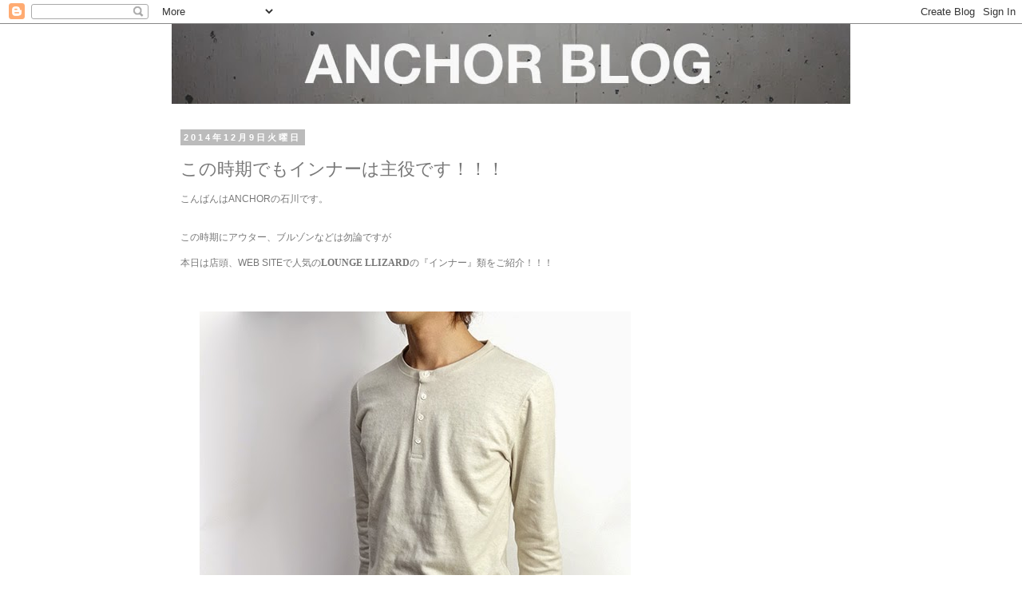

--- FILE ---
content_type: text/html; charset=UTF-8
request_url: http://anchor-fukuoka.blogspot.com/2014/12/blog-post.html
body_size: 17558
content:
<!DOCTYPE html>
<html class='v2' dir='ltr' lang='ja'>
<head>
<link href='https://www.blogger.com/static/v1/widgets/335934321-css_bundle_v2.css' rel='stylesheet' type='text/css'/>
<meta content='width=1100' name='viewport'/>
<meta content='text/html; charset=UTF-8' http-equiv='Content-Type'/>
<meta content='blogger' name='generator'/>
<link href='http://anchor-fukuoka.blogspot.com/favicon.ico' rel='icon' type='image/x-icon'/>
<link href='http://anchor-fukuoka.blogspot.com/2014/12/blog-post.html' rel='canonical'/>
<link rel="alternate" type="application/atom+xml" title="ANCHOR BLOG - Atom" href="http://anchor-fukuoka.blogspot.com/feeds/posts/default" />
<link rel="alternate" type="application/rss+xml" title="ANCHOR BLOG - RSS" href="http://anchor-fukuoka.blogspot.com/feeds/posts/default?alt=rss" />
<link rel="service.post" type="application/atom+xml" title="ANCHOR BLOG - Atom" href="https://www.blogger.com/feeds/7531602333985936650/posts/default" />

<link rel="alternate" type="application/atom+xml" title="ANCHOR BLOG - Atom" href="http://anchor-fukuoka.blogspot.com/feeds/3415062518448869313/comments/default" />
<!--Can't find substitution for tag [blog.ieCssRetrofitLinks]-->
<link href='https://blogger.googleusercontent.com/img/b/R29vZ2xl/AVvXsEied2WA1F9wJ5gIzq5BaN3qg32k_aMrkDpt6SSRZsy4piSGwpyip3cKYMZKMa5esT6du2KPk2LujYrmiZ6_XvbTIq0skYW0u0uHQtqIqGtE-9F3GdXt28AbUhCw2Pprqfz7CkeEIJ1RxDE/s1600/8526_top.jpg' rel='image_src'/>
<meta content='http://anchor-fukuoka.blogspot.com/2014/12/blog-post.html' property='og:url'/>
<meta content='この時期でもインナーは主役です！！！' property='og:title'/>
<meta content='福岡のセレクトショップ,ANCHOR-LOUNGE LIZARD,やJULIUS, The Viridi-anne, ato, GalaabenD,などの正規取扱店のブログ' property='og:description'/>
<meta content='https://blogger.googleusercontent.com/img/b/R29vZ2xl/AVvXsEied2WA1F9wJ5gIzq5BaN3qg32k_aMrkDpt6SSRZsy4piSGwpyip3cKYMZKMa5esT6du2KPk2LujYrmiZ6_XvbTIq0skYW0u0uHQtqIqGtE-9F3GdXt28AbUhCw2Pprqfz7CkeEIJ1RxDE/w1200-h630-p-k-no-nu/8526_top.jpg' property='og:image'/>
<title>ANCHOR BLOG: この時期でもインナーは主役です&#65281;&#65281;&#65281;</title>
<style id='page-skin-1' type='text/css'><!--
/*
-----------------------------------------------
Blogger Template Style
Name:     Simple
Designer: Josh Peterson
URL:      www.noaesthetic.com
----------------------------------------------- */
/* Variable definitions
====================
<Variable name="keycolor" description="Main Color" type="color" default="#66bbdd"/>
<Group description="Page Text" selector="body">
<Variable name="body.font" description="Font" type="font"
default="normal normal 12px Arial, Tahoma, Helvetica, FreeSans, sans-serif"/>
<Variable name="body.text.color" description="Text Color" type="color" default="#222222"/>
</Group>
<Group description="Backgrounds" selector=".body-fauxcolumns-outer">
<Variable name="body.background.color" description="Outer Background" type="color" default="#66bbdd"/>
<Variable name="content.background.color" description="Main Background" type="color" default="#ffffff"/>
<Variable name="header.background.color" description="Header Background" type="color" default="transparent"/>
</Group>
<Group description="Links" selector=".main-outer">
<Variable name="link.color" description="Link Color" type="color" default="#2288bb"/>
<Variable name="link.visited.color" description="Visited Color" type="color" default="#888888"/>
<Variable name="link.hover.color" description="Hover Color" type="color" default="#33aaff"/>
</Group>
<Group description="Blog Title" selector=".header h1">
<Variable name="header.font" description="Font" type="font"
default="normal normal 60px Arial, Tahoma, Helvetica, FreeSans, sans-serif"/>
<Variable name="header.text.color" description="Title Color" type="color" default="#3399bb" />
</Group>
<Group description="Blog Description" selector=".header .description">
<Variable name="description.text.color" description="Description Color" type="color"
default="#777777" />
</Group>
<Group description="Tabs Text" selector=".tabs-inner .widget li a">
<Variable name="tabs.font" description="Font" type="font"
default="normal normal 14px Arial, Tahoma, Helvetica, FreeSans, sans-serif"/>
<Variable name="tabs.text.color" description="Text Color" type="color" default="#999999"/>
<Variable name="tabs.selected.text.color" description="Selected Color" type="color" default="#000000"/>
</Group>
<Group description="Tabs Background" selector=".tabs-outer .PageList">
<Variable name="tabs.background.color" description="Background Color" type="color" default="#f5f5f5"/>
<Variable name="tabs.selected.background.color" description="Selected Color" type="color" default="#eeeeee"/>
</Group>
<Group description="Post Title" selector="h3.post-title, .comments h4">
<Variable name="post.title.font" description="Font" type="font"
default="normal normal 22px Arial, Tahoma, Helvetica, FreeSans, sans-serif"/>
</Group>
<Group description="Date Header" selector=".date-header">
<Variable name="date.header.color" description="Text Color" type="color"
default="#777777"/>
<Variable name="date.header.background.color" description="Background Color" type="color"
default="transparent"/>
</Group>
<Group description="Post Footer" selector=".post-footer">
<Variable name="post.footer.text.color" description="Text Color" type="color" default="#666666"/>
<Variable name="post.footer.background.color" description="Background Color" type="color"
default="#f9f9f9"/>
<Variable name="post.footer.border.color" description="Shadow Color" type="color" default="#eeeeee"/>
</Group>
<Group description="Gadgets" selector="h2">
<Variable name="widget.title.font" description="Title Font" type="font"
default="normal bold 11px Arial, Tahoma, Helvetica, FreeSans, sans-serif"/>
<Variable name="widget.title.text.color" description="Title Color" type="color" default="#000000"/>
<Variable name="widget.alternate.text.color" description="Alternate Color" type="color" default="#999999"/>
</Group>
<Group description="Images" selector=".main-inner">
<Variable name="image.background.color" description="Background Color" type="color" default="#ffffff"/>
<Variable name="image.border.color" description="Border Color" type="color" default="#eeeeee"/>
<Variable name="image.text.color" description="Caption Text Color" type="color" default="#777777"/>
</Group>
<Group description="Accents" selector=".content-inner">
<Variable name="body.rule.color" description="Separator Line Color" type="color" default="#eeeeee"/>
<Variable name="tabs.border.color" description="Tabs Border Color" type="color" default="transparent"/>
</Group>
<Variable name="body.background" description="Body Background" type="background"
color="#ffffff" default="$(color) none repeat scroll top left"/>
<Variable name="body.background.override" description="Body Background Override" type="string" default=""/>
<Variable name="body.background.gradient.cap" description="Body Gradient Cap" type="url"
default="url(//www.blogblog.com/1kt/simple/gradients_light.png)"/>
<Variable name="body.background.gradient.tile" description="Body Gradient Tile" type="url"
default="url(//www.blogblog.com/1kt/simple/body_gradient_tile_light.png)"/>
<Variable name="content.background.color.selector" description="Content Background Color Selector" type="string" default=".content-inner"/>
<Variable name="content.padding" description="Content Padding" type="length" default="10px"/>
<Variable name="content.padding.horizontal" description="Content Horizontal Padding" type="length" default="10px"/>
<Variable name="content.shadow.spread" description="Content Shadow Spread" type="length" default="40px"/>
<Variable name="content.shadow.spread.webkit" description="Content Shadow Spread (WebKit)" type="length" default="5px"/>
<Variable name="content.shadow.spread.ie" description="Content Shadow Spread (IE)" type="length" default="10px"/>
<Variable name="main.border.width" description="Main Border Width" type="length" default="0"/>
<Variable name="header.background.gradient" description="Header Gradient" type="url" default="none"/>
<Variable name="header.shadow.offset.left" description="Header Shadow Offset Left" type="length" default="-1px"/>
<Variable name="header.shadow.offset.top" description="Header Shadow Offset Top" type="length" default="-1px"/>
<Variable name="header.shadow.spread" description="Header Shadow Spread" type="length" default="1px"/>
<Variable name="header.padding" description="Header Padding" type="length" default="30px"/>
<Variable name="header.border.size" description="Header Border Size" type="length" default="1px"/>
<Variable name="header.bottom.border.size" description="Header Bottom Border Size" type="length" default="1px"/>
<Variable name="header.border.horizontalsize" description="Header Horizontal Border Size" type="length" default="0"/>
<Variable name="description.text.size" description="Description Text Size" type="string" default="140%"/>
<Variable name="tabs.margin.top" description="Tabs Margin Top" type="length" default="0" />
<Variable name="tabs.margin.side" description="Tabs Side Margin" type="length" default="30px" />
<Variable name="tabs.background.gradient" description="Tabs Background Gradient" type="url"
default="url(//www.blogblog.com/1kt/simple/gradients_light.png)"/>
<Variable name="tabs.border.width" description="Tabs Border Width" type="length" default="1px"/>
<Variable name="tabs.bevel.border.width" description="Tabs Bevel Border Width" type="length" default="1px"/>
<Variable name="date.header.padding" description="Date Header Padding" type="string" default="inherit"/>
<Variable name="date.header.letterspacing" description="Date Header Letter Spacing" type="string" default="inherit"/>
<Variable name="date.header.margin" description="Date Header Margin" type="string" default="inherit"/>
<Variable name="post.margin.bottom" description="Post Bottom Margin" type="length" default="25px"/>
<Variable name="image.border.small.size" description="Image Border Small Size" type="length" default="2px"/>
<Variable name="image.border.large.size" description="Image Border Large Size" type="length" default="5px"/>
<Variable name="page.width.selector" description="Page Width Selector" type="string" default=".region-inner"/>
<Variable name="page.width" description="Page Width" type="string" default="auto"/>
<Variable name="main.section.margin" description="Main Section Margin" type="length" default="15px"/>
<Variable name="main.padding" description="Main Padding" type="length" default="15px"/>
<Variable name="main.padding.top" description="Main Padding Top" type="length" default="30px"/>
<Variable name="main.padding.bottom" description="Main Padding Bottom" type="length" default="30px"/>
<Variable name="paging.background"
color="#ffffff"
description="Background of blog paging area" type="background"
default="transparent none no-repeat scroll top center"/>
<Variable name="footer.bevel" description="Bevel border length of footer" type="length" default="0"/>
<Variable name="mobile.background.overlay" description="Mobile Background Overlay" type="string"
default="transparent none repeat scroll top left"/>
<Variable name="mobile.background.size" description="Mobile Background Size" type="string" default="auto"/>
<Variable name="mobile.button.color" description="Mobile Button Color" type="color" default="#ffffff" />
<Variable name="startSide" description="Side where text starts in blog language" type="automatic" default="left"/>
<Variable name="endSide" description="Side where text ends in blog language" type="automatic" default="right"/>
*/
/* Content
----------------------------------------------- */
body, .body-fauxcolumn-outer {
font: normal normal 11px 'Trebuchet MS', Trebuchet, Verdana, sans-serif;
color: #777777;
background: #ffffff none repeat scroll top left;
padding: 0 0 0 0;
}
html body .region-inner {
min-width: 0;
max-width: 100%;
width: auto;
}
a:link {
text-decoration:none;
color: #2288bb;
}
a:visited {
text-decoration:none;
color: #888888;
}
a:hover {
text-decoration:underline;
color: #33aaff;
}
.body-fauxcolumn-outer .fauxcolumn-inner {
background: transparent none repeat scroll top left;
_background-image: none;
}
.body-fauxcolumn-outer .cap-top {
position: absolute;
z-index: 1;
height: 400px;
width: 100%;
background: #ffffff none repeat scroll top left;
}
.body-fauxcolumn-outer .cap-top .cap-left {
width: 100%;
background: transparent none repeat-x scroll top left;
_background-image: none;
}
.content-outer {
-moz-box-shadow: 0 0 0 rgba(0, 0, 0, .15);
-webkit-box-shadow: 0 0 0 rgba(0, 0, 0, .15);
-goog-ms-box-shadow: 0 0 0 #333333;
box-shadow: 0 0 0 rgba(0, 0, 0, .15);
margin-bottom: 1px;
}
.content-inner {
padding: 10px 40px;
}
.content-inner {
background-color: #ffffff;
}
/* Header
----------------------------------------------- */
.header-outer {
background: transparent none repeat-x scroll 0 -400px;
_background-image: none;
}
.Header h1 {
font: normal normal 40px 'Trebuchet MS',Trebuchet,Verdana,sans-serif;
color: #000000;
text-shadow: 0 0 0 rgba(0, 0, 0, .2);
}
.Header h1 a {
color: #000000;
}
.Header .description {
font-size: 18px;
color: #000000;
}
.header-inner .Header .titlewrapper {
padding: 22px 0;
}
.header-inner .Header .descriptionwrapper {
padding: 0 0;
}
/* Tabs
----------------------------------------------- */
.tabs-inner .section:first-child {
border-top: 0 solid #dddddd;
}
.tabs-inner .section:first-child ul {
margin-top: -1px;
border-top: 1px solid #dddddd;
border-left: 1px solid #dddddd;
border-right: 1px solid #dddddd;
}
.tabs-inner .widget ul {
background: transparent none repeat-x scroll 0 -800px;
_background-image: none;
border-bottom: 1px solid #dddddd;
margin-top: 0;
margin-left: -30px;
margin-right: -30px;
}
.tabs-inner .widget li a {
display: inline-block;
padding: .6em 1em;
font: normal normal 11px 'Trebuchet MS', Trebuchet, Verdana, sans-serif;
color: #ffffff;
border-left: 1px solid #ffffff;
border-right: 1px solid #dddddd;
}
.tabs-inner .widget li:first-child a {
border-left: none;
}
.tabs-inner .widget li.selected a, .tabs-inner .widget li a:hover {
color: #000000;
background-color: #eeeeee;
text-decoration: none;
}
/* Columns
----------------------------------------------- */
.main-outer {
border-top: 0 solid transparent;
}
.fauxcolumn-left-outer .fauxcolumn-inner {
border-right: 1px solid transparent;
}
.fauxcolumn-right-outer .fauxcolumn-inner {
border-left: 1px solid transparent;
}
/* Headings
----------------------------------------------- */
h2 {
margin: 0 0 1em 0;
font: normal bold 11px 'Trebuchet MS',Trebuchet,Verdana,sans-serif;
color: #000000;
}
/* Widgets
----------------------------------------------- */
.widget .zippy {
color: #999999;
text-shadow: 2px 2px 1px rgba(0, 0, 0, .1);
}
.widget .popular-posts ul {
list-style: none;
}
/* Posts
----------------------------------------------- */
.date-header span {
background-color: #bbbbbb;
color: #ffffff;
padding: 0.4em;
letter-spacing: 3px;
margin: inherit;
}
.main-inner {
padding-top: 35px;
padding-bottom: 65px;
}
.main-inner .column-center-inner {
padding: 0 0;
}
.main-inner .column-center-inner .section {
margin: 0 1em;
}
.post {
margin: 0 0 45px 0;
}
h3.post-title, .comments h4 {
font: normal normal 22px 'Trebuchet MS',Trebuchet,Verdana,sans-serif;
margin: .75em 0 0;
}
.post-body {
font-size: 110%;
line-height: 1.4;
position: relative;
}
.post-body img, .post-body .tr-caption-container, .Profile img, .Image img,
.BlogList .item-thumbnail img {
padding: 2px;
background: #ffffff;
border: 1px solid #eeeeee;
-moz-box-shadow: 1px 1px 5px rgba(0, 0, 0, .1);
-webkit-box-shadow: 1px 1px 5px rgba(0, 0, 0, .1);
box-shadow: 1px 1px 5px rgba(0, 0, 0, .1);
}
.post-body img, .post-body .tr-caption-container {
padding: 5px;
}
.post-body .tr-caption-container {
color: #666666;
}
.post-body .tr-caption-container img {
padding: 0;
background: transparent;
border: none;
-moz-box-shadow: 0 0 0 rgba(0, 0, 0, .1);
-webkit-box-shadow: 0 0 0 rgba(0, 0, 0, .1);
box-shadow: 0 0 0 rgba(0, 0, 0, .1);
}
.post-header {
margin: 0 0 1.5em;
line-height: 1.6;
font-size: 90%;
}
.post-footer {
margin: 20px -2px 0;
padding: 5px 10px;
color: #666666;
background-color: #eeeeee;
border-bottom: 1px solid #eeeeee;
line-height: 1.6;
font-size: 90%;
}
#comments .comment-author {
padding-top: 1.5em;
border-top: 1px solid transparent;
background-position: 0 1.5em;
}
#comments .comment-author:first-child {
padding-top: 0;
border-top: none;
}
.avatar-image-container {
margin: .2em 0 0;
}
#comments .avatar-image-container img {
border: 1px solid #eeeeee;
}
/* Comments
----------------------------------------------- */
.comments .comments-content .icon.blog-author {
background-repeat: no-repeat;
background-image: url([data-uri]);
}
.comments .comments-content .loadmore a {
border-top: 1px solid #999999;
border-bottom: 1px solid #999999;
}
.comments .comment-thread.inline-thread {
background-color: #eeeeee;
}
.comments .continue {
border-top: 2px solid #999999;
}
/* Accents
---------------------------------------------- */
.section-columns td.columns-cell {
border-left: 1px solid transparent;
}
.blog-pager {
background: transparent url(//www.blogblog.com/1kt/simple/paging_dot.png) repeat-x scroll top center;
}
.blog-pager-older-link, .home-link,
.blog-pager-newer-link {
background-color: #ffffff;
padding: 5px;
}
.footer-outer {
border-top: 1px dashed #bbbbbb;
}
/* Mobile
----------------------------------------------- */
body.mobile  {
background-size: auto;
}
.mobile .body-fauxcolumn-outer {
background: transparent none repeat scroll top left;
}
.mobile .body-fauxcolumn-outer .cap-top {
background-size: 100% auto;
}
.mobile .content-outer {
-webkit-box-shadow: 0 0 3px rgba(0, 0, 0, .15);
box-shadow: 0 0 3px rgba(0, 0, 0, .15);
}
body.mobile .AdSense {
margin: 0 -0;
}
.mobile .tabs-inner .widget ul {
margin-left: 0;
margin-right: 0;
}
.mobile .post {
margin: 0;
}
.mobile .main-inner .column-center-inner .section {
margin: 0;
}
.mobile .date-header span {
padding: 0.1em 10px;
margin: 0 -10px;
}
.mobile h3.post-title {
margin: 0;
}
.mobile .blog-pager {
background: transparent none no-repeat scroll top center;
}
.mobile .footer-outer {
border-top: none;
}
.mobile .main-inner, .mobile .footer-inner {
background-color: #ffffff;
}
.mobile-index-contents {
color: #777777;
}
.mobile-link-button {
background-color: #2288bb;
}
.mobile-link-button a:link, .mobile-link-button a:visited {
color: #ffffff;
}
.mobile .tabs-inner .section:first-child {
border-top: none;
}
.mobile .tabs-inner .PageList .widget-content {
background-color: #eeeeee;
color: #000000;
border-top: 1px solid #dddddd;
border-bottom: 1px solid #dddddd;
}
.mobile .tabs-inner .PageList .widget-content .pagelist-arrow {
border-left: 1px solid #dddddd;
}
div.content-inner {
margin: 0; padding: 0;
}
div#navbar-iframe-container {
color: #000;
}
div#header {
color: #000;
}
div.content-inner {
margin: 0; padding: 0;
}
div#navbar-iframe-container {
color: #000;
}
div#header {
color: #000;
}
.post-body img, .post-body .tr-caption-container, .Profile img, .Image img, .BlogList .item-thumbnail img {
border: none;
-moz-box-shadow: none;
-webkit-box-shadow: none;
box-shadow: none;
}
--></style>
<style id='template-skin-1' type='text/css'><!--
body {
min-width: 850px;
}
.content-outer, .content-fauxcolumn-outer, .region-inner {
min-width: 850px;
max-width: 850px;
_width: 850px;
}
.main-inner .columns {
padding-left: 0;
padding-right: 240px;
}
.main-inner .fauxcolumn-center-outer {
left: 0;
right: 240px;
/* IE6 does not respect left and right together */
_width: expression(this.parentNode.offsetWidth -
parseInt("0") -
parseInt("240px") + 'px');
}
.main-inner .fauxcolumn-left-outer {
width: 0;
}
.main-inner .fauxcolumn-right-outer {
width: 240px;
}
.main-inner .column-left-outer {
width: 0;
right: 100%;
margin-left: -0;
}
.main-inner .column-right-outer {
width: 240px;
margin-right: -240px;
}
#layout {
min-width: 0;
}
#layout .content-outer {
min-width: 0;
width: 800px;
}
#layout .region-inner {
min-width: 0;
width: auto;
}
body#layout div.add_widget {
padding: 8px;
}
body#layout div.add_widget a {
margin-left: 32px;
}
--></style>
<link href='https://www.blogger.com/dyn-css/authorization.css?targetBlogID=7531602333985936650&amp;zx=a099bda3-d056-49c8-a32c-f2627fe057ca' media='none' onload='if(media!=&#39;all&#39;)media=&#39;all&#39;' rel='stylesheet'/><noscript><link href='https://www.blogger.com/dyn-css/authorization.css?targetBlogID=7531602333985936650&amp;zx=a099bda3-d056-49c8-a32c-f2627fe057ca' rel='stylesheet'/></noscript>
<meta name='google-adsense-platform-account' content='ca-host-pub-1556223355139109'/>
<meta name='google-adsense-platform-domain' content='blogspot.com'/>

<!-- data-ad-client=ca-pub-6771966383567871 -->

</head>
<body class='loading'>
<div class='navbar section' id='navbar' name='Navbar'><div class='widget Navbar' data-version='1' id='Navbar1'><script type="text/javascript">
    function setAttributeOnload(object, attribute, val) {
      if(window.addEventListener) {
        window.addEventListener('load',
          function(){ object[attribute] = val; }, false);
      } else {
        window.attachEvent('onload', function(){ object[attribute] = val; });
      }
    }
  </script>
<div id="navbar-iframe-container"></div>
<script type="text/javascript" src="https://apis.google.com/js/platform.js"></script>
<script type="text/javascript">
      gapi.load("gapi.iframes:gapi.iframes.style.bubble", function() {
        if (gapi.iframes && gapi.iframes.getContext) {
          gapi.iframes.getContext().openChild({
              url: 'https://www.blogger.com/navbar/7531602333985936650?po\x3d3415062518448869313\x26origin\x3dhttp://anchor-fukuoka.blogspot.com',
              where: document.getElementById("navbar-iframe-container"),
              id: "navbar-iframe"
          });
        }
      });
    </script><script type="text/javascript">
(function() {
var script = document.createElement('script');
script.type = 'text/javascript';
script.src = '//pagead2.googlesyndication.com/pagead/js/google_top_exp.js';
var head = document.getElementsByTagName('head')[0];
if (head) {
head.appendChild(script);
}})();
</script>
</div></div>
<div class='body-fauxcolumns'>
<div class='fauxcolumn-outer body-fauxcolumn-outer'>
<div class='cap-top'>
<div class='cap-left'></div>
<div class='cap-right'></div>
</div>
<div class='fauxborder-left'>
<div class='fauxborder-right'></div>
<div class='fauxcolumn-inner'>
</div>
</div>
<div class='cap-bottom'>
<div class='cap-left'></div>
<div class='cap-right'></div>
</div>
</div>
</div>
<div class='content'>
<div class='content-fauxcolumns'>
<div class='fauxcolumn-outer content-fauxcolumn-outer'>
<div class='cap-top'>
<div class='cap-left'></div>
<div class='cap-right'></div>
</div>
<div class='fauxborder-left'>
<div class='fauxborder-right'></div>
<div class='fauxcolumn-inner'>
</div>
</div>
<div class='cap-bottom'>
<div class='cap-left'></div>
<div class='cap-right'></div>
</div>
</div>
</div>
<div class='content-outer'>
<div class='content-cap-top cap-top'>
<div class='cap-left'></div>
<div class='cap-right'></div>
</div>
<div class='fauxborder-left content-fauxborder-left'>
<div class='fauxborder-right content-fauxborder-right'></div>
<div class='content-inner'>
<header>
<div class='header-outer'>
<div class='header-cap-top cap-top'>
<div class='cap-left'></div>
<div class='cap-right'></div>
</div>
<div class='fauxborder-left header-fauxborder-left'>
<div class='fauxborder-right header-fauxborder-right'></div>
<div class='region-inner header-inner'>
<div class='header section' id='header' name='ヘッダー'><div class='widget Header' data-version='1' id='Header1'>
<div id='header-inner'>
<a href='http://anchor-fukuoka.blogspot.com/' style='display: block'>
<img alt='ANCHOR BLOG' height='100px; ' id='Header1_headerimg' src='https://blogger.googleusercontent.com/img/b/R29vZ2xl/AVvXsEjz8hDgBHpkWCvu3CWkOVV7GQQ8sWURQI1aGqMdJ0RZjnvJ2_ovuuL2QVi7RGw8KLFVO3pWqcIyaikJEa-SUd346UIAljF6m77xhfiJQVmRfRWG4T44sW4NT_Vx8TfENPD_TjfRf8cvRJVT/s1600/anchor-blog.jpg' style='display: block' width='850px; '/>
</a>
</div>
</div></div>
</div>
</div>
<div class='header-cap-bottom cap-bottom'>
<div class='cap-left'></div>
<div class='cap-right'></div>
</div>
</div>
</header>
<div class='tabs-outer'>
<div class='tabs-cap-top cap-top'>
<div class='cap-left'></div>
<div class='cap-right'></div>
</div>
<div class='fauxborder-left tabs-fauxborder-left'>
<div class='fauxborder-right tabs-fauxborder-right'></div>
<div class='region-inner tabs-inner'>
<div class='tabs no-items section' id='crosscol' name='Cross-Column'></div>
<div class='tabs no-items section' id='crosscol-overflow' name='Cross-Column 2'></div>
</div>
</div>
<div class='tabs-cap-bottom cap-bottom'>
<div class='cap-left'></div>
<div class='cap-right'></div>
</div>
</div>
<div class='main-outer'>
<div class='main-cap-top cap-top'>
<div class='cap-left'></div>
<div class='cap-right'></div>
</div>
<div class='fauxborder-left main-fauxborder-left'>
<div class='fauxborder-right main-fauxborder-right'></div>
<div class='region-inner main-inner'>
<div class='columns fauxcolumns'>
<div class='fauxcolumn-outer fauxcolumn-center-outer'>
<div class='cap-top'>
<div class='cap-left'></div>
<div class='cap-right'></div>
</div>
<div class='fauxborder-left'>
<div class='fauxborder-right'></div>
<div class='fauxcolumn-inner'>
</div>
</div>
<div class='cap-bottom'>
<div class='cap-left'></div>
<div class='cap-right'></div>
</div>
</div>
<div class='fauxcolumn-outer fauxcolumn-left-outer'>
<div class='cap-top'>
<div class='cap-left'></div>
<div class='cap-right'></div>
</div>
<div class='fauxborder-left'>
<div class='fauxborder-right'></div>
<div class='fauxcolumn-inner'>
</div>
</div>
<div class='cap-bottom'>
<div class='cap-left'></div>
<div class='cap-right'></div>
</div>
</div>
<div class='fauxcolumn-outer fauxcolumn-right-outer'>
<div class='cap-top'>
<div class='cap-left'></div>
<div class='cap-right'></div>
</div>
<div class='fauxborder-left'>
<div class='fauxborder-right'></div>
<div class='fauxcolumn-inner'>
</div>
</div>
<div class='cap-bottom'>
<div class='cap-left'></div>
<div class='cap-right'></div>
</div>
</div>
<!-- corrects IE6 width calculation -->
<div class='columns-inner'>
<div class='column-center-outer'>
<div class='column-center-inner'>
<div class='main section' id='main' name='メイン'><div class='widget Blog' data-version='1' id='Blog1'>
<div class='blog-posts hfeed'>

          <div class="date-outer">
        
<h2 class='date-header'><span>2014年12月9日火曜日</span></h2>

          <div class="date-posts">
        
<div class='post-outer'>
<div class='post hentry uncustomized-post-template' itemprop='blogPost' itemscope='itemscope' itemtype='http://schema.org/BlogPosting'>
<meta content='https://blogger.googleusercontent.com/img/b/R29vZ2xl/AVvXsEied2WA1F9wJ5gIzq5BaN3qg32k_aMrkDpt6SSRZsy4piSGwpyip3cKYMZKMa5esT6du2KPk2LujYrmiZ6_XvbTIq0skYW0u0uHQtqIqGtE-9F3GdXt28AbUhCw2Pprqfz7CkeEIJ1RxDE/s1600/8526_top.jpg' itemprop='image_url'/>
<meta content='7531602333985936650' itemprop='blogId'/>
<meta content='3415062518448869313' itemprop='postId'/>
<a name='3415062518448869313'></a>
<h3 class='post-title entry-title' itemprop='name'>
この時期でもインナーは主役です&#65281;&#65281;&#65281;
</h3>
<div class='post-header'>
<div class='post-header-line-1'></div>
</div>
<div class='post-body entry-content' id='post-body-3415062518448869313' itemprop='description articleBody'>
こんばんはANCHORの石川です&#12290;<br />
<br />
<br />
この時期にアウター&#12289;ブルゾンなどは勿論ですが<br />
<br />
本日は店頭&#12289;WEB SITEで人気の<b><span style="font-family: Georgia, Times New Roman, serif;">LOUNGE LLIZARD</span></b>の&#12302;インナー&#12303;類をご紹介&#65281;&#65281;&#65281;<br />
<br />
<br />
<br />
<div class="separator" style="clear: both; text-align: center;">
<a href="https://blogger.googleusercontent.com/img/b/R29vZ2xl/AVvXsEied2WA1F9wJ5gIzq5BaN3qg32k_aMrkDpt6SSRZsy4piSGwpyip3cKYMZKMa5esT6du2KPk2LujYrmiZ6_XvbTIq0skYW0u0uHQtqIqGtE-9F3GdXt28AbUhCw2Pprqfz7CkeEIJ1RxDE/s1600/8526_top.jpg" imageanchor="1" style="margin-left: 1em; margin-right: 1em;"><img border="0" src="https://blogger.googleusercontent.com/img/b/R29vZ2xl/AVvXsEied2WA1F9wJ5gIzq5BaN3qg32k_aMrkDpt6SSRZsy4piSGwpyip3cKYMZKMa5esT6du2KPk2LujYrmiZ6_XvbTIq0skYW0u0uHQtqIqGtE-9F3GdXt28AbUhCw2Pprqfz7CkeEIJ1RxDE/s1600/8526_top.jpg" /></a></div>
<div style="text-align: center;">
<span style="font-family: Georgia, Times New Roman, serif; font-size: large;"><b>&nbsp;<u><a href="http://anchor-website.com/products/detail2922.html">表起毛ヘンリーネックTee</a></u></b></span></div>
<br />
<div style="text-align: center;">
<b><span style="font-family: Times, Times New Roman, serif;">LOUNGE LIZARDでもおなじみの</span></b></div>
<div style="text-align: center;">
<b><span style="font-family: Times, Times New Roman, serif;">ヘンリーネック&#12290;</span></b></div>
<div style="text-align: center;">
<b><span style="font-family: Times, Times New Roman, serif;"><br /></span></b></div>
<div style="text-align: center;">
<b><span style="font-family: Times, Times New Roman, serif;">店頭でもあまり持たれてない方も</span></b></div>
<div style="text-align: center;">
<b><span style="font-family: Times, Times New Roman, serif;">多いと聞きます&#12290;</span></b></div>
<br />
<br />
<div class="separator" style="clear: both; text-align: center;">
<a href="https://blogger.googleusercontent.com/img/b/R29vZ2xl/AVvXsEgJDt8O41NrcnHg70Jrk_AFpCfdPixAAthWOnjTna4J15M3DoaRNsXV81oaIzR3TbxppJE3Ktx8bcKk-bF5Gh54Bn3EQ08ARyNoc2PYVdloFKyX2ktJmz-6AkVLEm_EVI7XZcaiQ0O9K8o/s1600/8526_top12.jpg" imageanchor="1" style="margin-left: 1em; margin-right: 1em;"><img border="0" src="https://blogger.googleusercontent.com/img/b/R29vZ2xl/AVvXsEgJDt8O41NrcnHg70Jrk_AFpCfdPixAAthWOnjTna4J15M3DoaRNsXV81oaIzR3TbxppJE3Ktx8bcKk-bF5Gh54Bn3EQ08ARyNoc2PYVdloFKyX2ktJmz-6AkVLEm_EVI7XZcaiQ0O9K8o/s1600/8526_top12.jpg" /></a></div>
<div style="text-align: center;">
<b><span style="font-family: Times, Times New Roman, serif;">ネック部分にボタンが付いているので</span></b></div>
<div style="text-align: center;">
<b><span style="font-family: Times, Times New Roman, serif;"><br /></span></b></div>
<div style="text-align: center;">
<b><span style="font-family: Times, Times New Roman, serif;">シャツなどをインナーとして着られない方なども</span></b></div>
<div style="text-align: center;">
<b><span style="font-family: Times, Times New Roman, serif;"><br /></span></b></div>
<div style="text-align: center;">
<b><span style="font-family: Times, Times New Roman, serif;">また違った雰囲気で着る事が出来るのでオススメです&#65281;</span></b></div>
<div style="text-align: center;">
<br /></div>
<br />
<div class="separator" style="clear: both; text-align: center;">
<a href="https://blogger.googleusercontent.com/img/b/R29vZ2xl/AVvXsEjN7Ei9hH_SEOVdrvGW64JktL_A3StsznZSaNLhmcxYoe7HUCvvNqzfl26-WRdn3D3OyDDZGpQceR8q_HXI65jxpwO_8QEb98rNiYrh7JStE-eTJd7bLlPl10KiTL4ATjRY-IRm22JvIpU/s1600/8526_top8.jpg" imageanchor="1" style="margin-left: 1em; margin-right: 1em;"><img border="0" src="https://blogger.googleusercontent.com/img/b/R29vZ2xl/AVvXsEjN7Ei9hH_SEOVdrvGW64JktL_A3StsznZSaNLhmcxYoe7HUCvvNqzfl26-WRdn3D3OyDDZGpQceR8q_HXI65jxpwO_8QEb98rNiYrh7JStE-eTJd7bLlPl10KiTL4ATjRY-IRm22JvIpU/s1600/8526_top8.jpg" /></a></div>
<div style="text-align: center;">
<b><span style="font-family: Times, Times New Roman, serif;">両端裾部分のラウンジらしい</span></b></div>
<div style="text-align: center;">
<b><span style="font-family: Times, Times New Roman, serif;"><br /></span></b></div>
<div style="text-align: center;">
<b><span style="font-family: Times, Times New Roman, serif;">遊びを効かせたワンアクセントも見逃せませんね&#65281;</span></b></div>
<br />
<br />
<div class="separator" style="clear: both; text-align: center;">
<a href="https://blogger.googleusercontent.com/img/b/R29vZ2xl/AVvXsEhsMfdDqjrvmI8ulSawSZgpfEXDROnQ-4WC-W1fbtAUUMJTQYJaGmyX24aqtxFjDMnVE2IfdqP0ZUINRlYYH3WrAuCUSd_JzX9Qng4BzoZ7k6fK95B5b-5HajiDzmWnM5IaGgGgbQgTyfg/s1600/8523_top.jpg" imageanchor="1" style="margin-left: 1em; margin-right: 1em;"><img border="0" src="https://blogger.googleusercontent.com/img/b/R29vZ2xl/AVvXsEhsMfdDqjrvmI8ulSawSZgpfEXDROnQ-4WC-W1fbtAUUMJTQYJaGmyX24aqtxFjDMnVE2IfdqP0ZUINRlYYH3WrAuCUSd_JzX9Qng4BzoZ7k6fK95B5b-5HajiDzmWnM5IaGgGgbQgTyfg/s1600/8523_top.jpg" /></a></div>
<div style="text-align: center;">
<b><span style="font-family: Georgia, Times New Roman, serif; font-size: large;"><u><a href="http://anchor-website.com/products/detail2924.html">SOFT 天竺 スウェット&nbsp;</a></u></span></b></div>
<div style="text-align: center;">
<br /></div>
<div style="text-align: center;">
<span style="font-family: Times, Times New Roman, serif;"><b>とにかく&#12302;肌触が良い&#65281;&#12303;との声が多い</b></span></div>
<div style="text-align: center;">
<span style="font-family: Times, Times New Roman, serif;"><b><br /></b></span></div>
<div style="text-align: center;">
<span style="font-family: Times, Times New Roman, serif;"><b>こちらコットンにポリウレタンを混ぜた素材を使っているので</b></span></div>
<div style="text-align: center;">
<span style="font-family: Times, Times New Roman, serif;"><b><br /></b></span></div>
<div style="text-align: center;">
<span style="font-family: Times, Times New Roman, serif;"><b>伸びが良く&#12289;とても柔らかな質感に仕上がっています&#12290;</b></span></div>
<br />
<div class="separator" style="clear: both; text-align: center;">
<a href="https://blogger.googleusercontent.com/img/b/R29vZ2xl/AVvXsEiWaUCYrof_ioyFY2WoNN1MTtxMEIrjh_Kv8HMsgCCGEK_0ulACLAb9MgvkrRHchXB8BupR19Dwd52bMuv0FapQTULphfbzGHBwf1A00Gi9ojWzSvxVBtl0p642qGYryPzbJ-Cg1IYZcAk/s1600/8523_top10.jpg" imageanchor="1" style="margin-left: 1em; margin-right: 1em;"><img border="0" src="https://blogger.googleusercontent.com/img/b/R29vZ2xl/AVvXsEiWaUCYrof_ioyFY2WoNN1MTtxMEIrjh_Kv8HMsgCCGEK_0ulACLAb9MgvkrRHchXB8BupR19Dwd52bMuv0FapQTULphfbzGHBwf1A00Gi9ojWzSvxVBtl0p642qGYryPzbJ-Cg1IYZcAk/s1600/8523_top10.jpg" /></a></div>
<div style="text-align: center;">
<b><span style="font-family: Times, Times New Roman, serif;">&nbsp;両色とも大人気で</span></b></div>
<div style="text-align: center;">
<b><span style="font-family: Times, Times New Roman, serif;"><br /></span></b></div>
<div style="text-align: center;">
<b><span style="font-family: Times, Times New Roman, serif;">中には２枚とも購入された方もいました&#12290;</span></b></div>
<div style="text-align: center;">
<b><span style="font-family: Times, Times New Roman, serif;"><br /></span></b></div>
<div style="text-align: center;">
<b><span style="font-family: Times, Times New Roman, serif;">入荷後に気に入られて&#12289;オーナーも購入されたみたいです&#12289;笑</span></b></div>
<div style="text-align: center;">
<br /></div>
<div style="text-align: center;">
<br /></div>
<div class="separator" style="clear: both; text-align: center;">
<a href="https://blogger.googleusercontent.com/img/b/R29vZ2xl/AVvXsEjeOLHDwvOr5a3wzfmRQE1sxiLwisbWBIGDQ36yHglSoiGW2rQZXQmh8ep9n3LY5-EzPHkoH4fMpsaypCkIlFmaA0Aim44EYtfdpKmh7FX2SneJUT9sgjl3frd6v51K8NbU7Vl5fYx20xQ/s1600/8523_top4.jpg" imageanchor="1" style="margin-left: 1em; margin-right: 1em;"><img border="0" src="https://blogger.googleusercontent.com/img/b/R29vZ2xl/AVvXsEjeOLHDwvOr5a3wzfmRQE1sxiLwisbWBIGDQ36yHglSoiGW2rQZXQmh8ep9n3LY5-EzPHkoH4fMpsaypCkIlFmaA0Aim44EYtfdpKmh7FX2SneJUT9sgjl3frd6v51K8NbU7Vl5fYx20xQ/s1600/8523_top4.jpg" /></a></div>
<div style="text-align: center;">
<b><span style="font-family: Times, Times New Roman, serif;">ネック部分にはスエットならではの汗留めガゼットと</span></b></div>
<div style="text-align: center;">
<b><span style="font-family: Times, Times New Roman, serif;"><br /></span></b></div>
<div style="text-align: center;">
<b><span style="font-family: Times, Times New Roman, serif;">左下の部分にしっかり&#12302;L&#12303;とハウスマーク入りで</span></b></div>
<div style="text-align: center;">
<b><span style="font-family: Times, Times New Roman, serif;"><br /></span></b></div>
<div style="text-align: center;">
<b><span style="font-family: Times, Times New Roman, serif;">１枚で着ても充分に主役として使えるアイテムです&#12290;</span></b></div>
<br />
<br />
<div class="separator" style="clear: both; text-align: center;">
<a href="https://blogger.googleusercontent.com/img/b/R29vZ2xl/AVvXsEiDkV3ThRhlIMRNzEkdjzg5Qlo72wP_6555QgoHtJEQ8-KW_cwyeN3i_6LVtrHs5lTIRT3TA1ksDOLf-zpUSuxB0T29exLrNYuEBo1ouxARFL_9CdK3X_kut14UIybbX4lV5rk82nWiKN8/s1600/8524_top.jpg" imageanchor="1" style="margin-left: 1em; margin-right: 1em;"><img border="0" src="https://blogger.googleusercontent.com/img/b/R29vZ2xl/AVvXsEiDkV3ThRhlIMRNzEkdjzg5Qlo72wP_6555QgoHtJEQ8-KW_cwyeN3i_6LVtrHs5lTIRT3TA1ksDOLf-zpUSuxB0T29exLrNYuEBo1ouxARFL_9CdK3X_kut14UIybbX4lV5rk82nWiKN8/s1600/8524_top.jpg" /></a></div>
<div style="text-align: center;">
<b><span style="font-family: Georgia, Times New Roman, serif; font-size: large;">PADDY BORDER</span></b>&nbsp;</div>
<div style="text-align: center;">
<br /></div>
<div style="text-align: center;">
<b><span style="font-family: Georgia, Times New Roman, serif;">最後はふっくらと柔らかな質感の</span></b></div>
<div style="text-align: center;">
<b><span style="font-family: Georgia, Times New Roman, serif;"><br /></span></b></div>
<div style="text-align: center;">
<b><span style="font-family: Georgia, Times New Roman, serif;">細めのボーダーニット&#12290;</span></b></div>
<br />
<br />
<div class="separator" style="clear: both; text-align: center;">
<a href="https://blogger.googleusercontent.com/img/b/R29vZ2xl/AVvXsEjB-5L5e5TfrMbsgzPGbLnhCl8uML7wSgTpJueMlatD19tIcjFYq-ZNEBPll7Ogxeh9W92BYDomADU4GX4EDm8PV7HQQDWOFk2wqmTh22wFVBVOHWpXnidbrNe47Jypqjr398fGRYKN9_A/s1600/8524_top7.jpg" imageanchor="1" style="margin-left: 1em; margin-right: 1em;"><img border="0" src="https://blogger.googleusercontent.com/img/b/R29vZ2xl/AVvXsEjB-5L5e5TfrMbsgzPGbLnhCl8uML7wSgTpJueMlatD19tIcjFYq-ZNEBPll7Ogxeh9W92BYDomADU4GX4EDm8PV7HQQDWOFk2wqmTh22wFVBVOHWpXnidbrNe47Jypqjr398fGRYKN9_A/s1600/8524_top7.jpg" /></a></div>
<div style="text-align: center;">
<b><span style="font-family: Times, Times New Roman, serif;">&nbsp;普段ボーダー着られない方も着やすく</span></b></div>
<div style="text-align: center;">
<b><span style="font-family: Times, Times New Roman, serif;"><br /></span></b></div>
<div style="text-align: center;">
<b><span style="font-family: Times, Times New Roman, serif;">シャープなデザインに仕上がっています&#12290;</span></b></div>
<div style="text-align: center;">
<b><span style="font-family: Times, Times New Roman, serif;"><br /></span></b></div>
<div style="text-align: center;">
<b><span style="font-family: Times, Times New Roman, serif;">BLUE &#215; CHARCOALの色味も中々ですね&#65281;</span></b></div>
<div style="text-align: center;">
<br /></div>
<div style="text-align: center;">
<br /></div>
<div class="separator" style="clear: both; text-align: center;">
<a href="https://blogger.googleusercontent.com/img/b/R29vZ2xl/AVvXsEixirSaYbmsTyLHxpI85WrzB4MatFQqsOaY4ACY-5qw9l5sDmC65aSJCGFTpnW5_TQBqosHIgnBLGKYlPeR-8rrt95JPsuib3Y51TpCrnXY3GBP_JoLEI15rud6NMEPopxjZCgoTj-Ud6Q/s1600/8524_top13.jpg" imageanchor="1" style="margin-left: 1em; margin-right: 1em;"><img border="0" height="640" src="https://blogger.googleusercontent.com/img/b/R29vZ2xl/AVvXsEixirSaYbmsTyLHxpI85WrzB4MatFQqsOaY4ACY-5qw9l5sDmC65aSJCGFTpnW5_TQBqosHIgnBLGKYlPeR-8rrt95JPsuib3Y51TpCrnXY3GBP_JoLEI15rud6NMEPopxjZCgoTj-Ud6Q/s1600/8524_top13.jpg" width="640" /></a></div>
<div style="text-align: center;">
<span style="font-family: Times, Times New Roman, serif;"><b>編み込みでボーダーにしてあるので</b></span></div>
<div style="text-align: center;">
<span style="font-family: Times, Times New Roman, serif;"><b><br /></b></span></div>
<div style="text-align: center;">
<span style="font-family: Times, Times New Roman, serif;"><b>他のボーダーのアイテムとは一味違うスタイリングを</b></span></div>
<div style="text-align: center;">
<span style="font-family: Times, Times New Roman, serif;"><b><br /></b></span></div>
<div style="text-align: center;">
<span style="font-family: Times, Times New Roman, serif;"><b>楽しむ事が出来ますね&#65281;</b></span></div>
<div style="text-align: center;">
<br /></div>
<div style="text-align: center;">
<br /></div>
<div style="text-align: center;">
<br /></div>
<div style="text-align: center;">
アウターも重要ですが室内&#12289;お店などに入った際は</div>
<div style="text-align: center;">
<br /></div>
<div style="text-align: center;">
インナーが主役に変わりますので&#12289;皆さん抜かりの無いのない様に....</div>
<div style="text-align: center;">
<br /></div>
<br />
<div style="text-align: center;">
<a href="https://blogger.googleusercontent.com/img/b/R29vZ2xl/AVvXsEi4jUB63RTMOLId_0Vfo4r03iVpsHLGoH3sEhww7zcP4oF8uGc4iCAqoiIbGzR4tptaLZnbQd3Ntz4OY-VQUbPQhrFF-hZ0sS_Kj1XdRv8F5_AslcuIStXNn-fwhR284ZhmKeBVkNKpROU/s1600/LAD.jpg" imageanchor="1" style="margin-left: 1em; margin-right: 1em;"><img border="0" src="https://blogger.googleusercontent.com/img/b/R29vZ2xl/AVvXsEi4jUB63RTMOLId_0Vfo4r03iVpsHLGoH3sEhww7zcP4oF8uGc4iCAqoiIbGzR4tptaLZnbQd3Ntz4OY-VQUbPQhrFF-hZ0sS_Kj1XdRv8F5_AslcuIStXNn-fwhR284ZhmKeBVkNKpROU/s1600/LAD.jpg" /></a></div>
<div style="background-color: white; font-family: 'Trebuchet MS', Trebuchet, Verdana, sans-serif; line-height: 16px; text-align: center;">
<b>そして遂に決定しました!!!</b></div>
<h2 style="text-align: center;">
<b><span style="font-family: Arial, Helvetica, sans-serif; font-size: large;">&#12304;LAD MUSICIAN 2015 春夏先行受注会&#12305;</span></b></h2>
<div style="background-color: white; font-family: 'Trebuchet MS', Trebuchet, Verdana, sans-serif; line-height: 16px; text-align: center;">
<b><span style="font-size: large;">12月19日(金)-12月23日(火)は是非ANCHORへ!!</span></b></div>
<br style="background-color: white; font-family: 'Trebuchet MS', Trebuchet, Verdana, sans-serif; font-size: 12px; line-height: 16px;" />
<div style="background-color: white; font-family: 'Trebuchet MS', Trebuchet, Verdana, sans-serif; font-size: 12px; line-height: 16px; text-align: center;">
</div>
<br style="background-color: white; color: #777777; font-family: 'Trebuchet MS', Trebuchet, Verdana, sans-serif; font-size: 12px; line-height: 16px;" />
<div style="background-color: white; font-family: 'Hiragino Kaku Gothic Pro'; text-align: center;">
<div style="margin: 0px;">
<b>この機会をお見逃しなく...&#65281;</b><br />
<b><br /></b><b><br /></b><br />
<div class="separator" style="clear: both;">
<a href="https://blogger.googleusercontent.com/img/b/R29vZ2xl/AVvXsEi_WtZPOtzhkO4b4RV1wPLtVQe2pY5FkGbpszfnotapXrEjobpVu1uM0uA1gKtw1j7Jk96ht7wHcK1sAinj0UM-9eWlhELV-Ss4QawUNyYdT-ZJrLjhaB-ye0Pa-hq5etDy2NLZVlKbB_k/s1600/lb.jpg" imageanchor="1" style="margin-left: 1em; margin-right: 1em;"><img border="0" src="https://blogger.googleusercontent.com/img/b/R29vZ2xl/AVvXsEi_WtZPOtzhkO4b4RV1wPLtVQe2pY5FkGbpszfnotapXrEjobpVu1uM0uA1gKtw1j7Jk96ht7wHcK1sAinj0UM-9eWlhELV-Ss4QawUNyYdT-ZJrLjhaB-ye0Pa-hq5etDy2NLZVlKbB_k/s1600/lb.jpg" /></a></div>
<b><span style="font-size: large;">&#12304;ANCHOR福袋予約販売開始&#65281;&#65281;&#12305;</span></b></div>
<div style="margin: 0px;">
<b>ついに&#65281;&#65281;毎年恒例行事&#65281;&#65281;福袋の予約がスタートしております&#65281;&#65281;</b><br />
<b>価格帯は２万&#12539;３万&#12539;５万円の３パターンでのご用意となっております&#12290;</b><br />
<b>２０１５ HAPPY BAG PRE ORDERはこちら&#9655;<a href="http://anchor-website.com/products/list136.html"><span style="color: red;">CHECK HERE!!</span></a></b><br />
<b><br /></b></div>
</div>
<br />
<div class="separator" style="clear: both; text-align: center;">
<a href="https://blogger.googleusercontent.com/img/b/R29vZ2xl/AVvXsEg-EC646HzWhgJvaSm8G7WHegiu3LUD0kSHR1vSMKu8qBj5aBKJ3sd6PowBsjqSezEUR-Mg3s7aMzNCLwZMNWU8q0ESHzUxpjVxvjlSlTf36YSKglZCHhps0NJbHN7OfOjlGziXcMa4sPc/s1600/B2-KxVECcAAyaI8-1.jpg-large.jpg" imageanchor="1" style="margin-left: 1em; margin-right: 1em;"><img border="0" src="https://blogger.googleusercontent.com/img/b/R29vZ2xl/AVvXsEg-EC646HzWhgJvaSm8G7WHegiu3LUD0kSHR1vSMKu8qBj5aBKJ3sd6PowBsjqSezEUR-Mg3s7aMzNCLwZMNWU8q0ESHzUxpjVxvjlSlTf36YSKglZCHhps0NJbHN7OfOjlGziXcMa4sPc/s1600/B2-KxVECcAAyaI8-1.jpg-large.jpg" /></a></div>
<br />
<br />
<b style="background-color: white; font-family: 'Trebuchet MS', Trebuchet, Verdana, sans-serif; font-size: 12px; line-height: 16px;"><span style="font-size: medium;">&#9654;&#65038;<u><a href="http://anchor-fukuoka.blogspot.jp/2014/11/anchor-16th-party.html" style="text-decoration: none;">ANCHOR 16th ANNIVERSARY &nbsp;PARTY詳細</a></u></span></b><br />
<br style="background-color: white; font-family: 'Trebuchet MS', Trebuchet, Verdana, sans-serif; font-size: 12px; line-height: 16px;" />
<b style="background-color: white; font-family: 'Trebuchet MS', Trebuchet, Verdana, sans-serif; font-size: 12px; line-height: 16px;"><span style="font-size: medium;">&#9654;&#65038;<a href="http://www.reroad092.jp/" style="text-decoration: none;">[ Re:Road web site ]</a></span></b><br />
<div>
<b style="background-color: white; color: #777777; font-family: 'Trebuchet MS', Trebuchet, Verdana, sans-serif; font-size: 12px; line-height: 16px;"><br /></b></div>
<br />
<br />
<div class="separator" style="background-color: white; clear: both; color: #777777; font-family: 'Trebuchet MS', Trebuchet, Verdana, sans-serif; font-size: 12px; line-height: 16.94px; text-align: center;">
<a href="https://anchor-website.com/contact/index.php" style="color: #888888; text-decoration: none;" target="_blank"><img border="0" src="https://blogger.googleusercontent.com/img/b/R29vZ2xl/AVvXsEi89uh2ad5yhKEdU_e2aWIzxldrvfsecdkkdcuiTqeAkmP_64y_E_hsdlZUD0ivvspPw1m4orcj3yZ8APL7GOJ-RlOp93RDGkxf93eNYgnjzLltwdlIc2qqdVYMxw6LP1fR6aLvE1E49uc/s1600/contact.gif" style="-webkit-box-shadow: none; background-attachment: initial; background-clip: initial; background-image: initial; background-origin: initial; background-position: initial; background-repeat: initial; background-size: initial; border: currentcolor; box-shadow: none; padding: 5px; position: relative;" /></a></div>
<div class="separator" style="clear: both; text-align: center;">
<br style="background-color: white; color: #777777; font-family: 'Trebuchet MS', Trebuchet, Verdana, sans-serif; font-size: 12px; line-height: 16.9400005340576px; text-align: start;" /></div>
<div class="separator" style="background-color: white; clear: both; color: #777777; font-family: 'Trebuchet MS', Trebuchet, Verdana, sans-serif; font-size: 12px; line-height: 16.94px; text-align: center;">
<a href="http://anchor-website.com/entry/kiyaku.php" style="color: #888888; text-decoration: none;" target="_blank"><img border="0" src="https://blogger.googleusercontent.com/img/b/R29vZ2xl/AVvXsEjRMx8dnQlOqi5ZATcuidOp4rofSqY5oyea0GrtlbiJyh0VNmuz8I4uB9ib33VyDVGvP98ObC7tvbc1dimMXsKLVoY-Gd2dbU2O6hSQFfdNvXZnzRdvm51M8y426lEMcOEk5Y02sR291q8/s1600/mail.gif" style="-webkit-box-shadow: none; background-attachment: initial; background-clip: initial; background-image: initial; background-origin: initial; background-position: initial; background-repeat: initial; background-size: initial; border: currentcolor; box-shadow: none; padding: 5px; position: relative;" /></a></div>
<span style="font-family: Arial, Helvetica, sans-serif;"><br /></span><span style="font-family: Arial, Helvetica, sans-serif;"><br /></span><br />
<div style="background-color: white; font-family: 'Trebuchet MS', Trebuchet, Verdana, sans-serif; font-size: 12px; line-height: 16.94px; margin: 0px;">
<div style="margin: 0px;">
<span style="font-family: Arial, Helvetica, sans-serif;"><b style="background-color: #fcfcfc;">&#9633;&#9632;</b><b style="background-color: #fcfcfc; line-height: 16.94px;">&#9633;</b><b style="background-color: #fcfcfc; line-height: 16.94px;">&#9632;&#9633;</b><b style="background-color: #fcfcfc; line-height: 16.94px;">LINK</b><span style="line-height: 16.94px;"><b style="background-color: #fcfcfc;">&#9633;&#9632;</b></span><b style="background-color: #fcfcfc; line-height: 16.94px;">&#9633;</b><b style="background-color: #fcfcfc; line-height: 16.94px;">&#9632;&#9633;</b><br /><b style="background-color: #fcfcfc; line-height: 16.94px;"><br /></b></span></div>
</div>
<div style="background-color: #fcfcfc; font-family: 'Trebuchet MS', Trebuchet, Verdana, sans-serif; font-size: 12px; line-height: 16.94px; margin: 0px;">
<div style="margin: 0px;">
<span style="text-decoration: underline;"><a href="http://anchor-website.com/" style="text-decoration: none;"><span style="font-family: Arial, Helvetica, sans-serif;"><b>&#9671;</b><b>ANCHOR&nbsp;</b><b>OFFICIAL WEB SITE</b>&#8811;&#8811;&#8811;</span></a></span></div>
</div>
<div style="background-color: #fcfcfc; font-family: 'Trebuchet MS', Trebuchet, Verdana, sans-serif; font-size: 12px; line-height: 16.94px; margin: 0px;">
<div style="margin: 0px;">
<a href="http://www.rakuten.co.jp/anchor-mind/" style="text-decoration: none;"><span style="font-family: Arial, Helvetica, sans-serif;"><span style="color: black;"><b>&#9671;</b><b>ANCHOR&nbsp;</b><b>楽天</b><b>&nbsp;WEB SITE</b>&#8811;&#8811;&#8811;</span></span></a></div>
<div style="margin: 0px;">
<b><a href="http://store.shopping.yahoo.co.jp/anchor-webstore/" style="text-decoration: none;" target="_blank"><span style="font-family: Arial, Helvetica, sans-serif;">&#9671;ANCHOR Yahoo!ショッピング WEB SITE&#8811;&#8811;&#8811;</span></a></b></div>
</div>
<div style="background-color: #fcfcfc; font-family: 'Trebuchet MS', Trebuchet, Verdana, sans-serif; font-size: 12px; line-height: 16.94px; margin: 0px;">
<div style="margin: 0px;">
<span style="font-family: Arial, Helvetica, sans-serif;"><span style="text-decoration: underline;"><a href="http://instagram.com/anchor1515" style="text-decoration: none;"><b>&#9671;</b><b>ANCHOR Instagram</b>&#8811;&#8811;&#8811;</a></span><b><br /></b><a href="https://twitter.com/anchor_mind" style="text-decoration: none;"><b>&#9671;</b><b>ANCHOR</b><b>&nbsp;Twitter</b><b>&nbsp;</b>&#8811;&#8811;&#8811;</a></span></div>
</div>
<div style="background-color: #fcfcfc; font-family: 'Trebuchet MS', Trebuchet, Verdana, sans-serif; font-size: 12px; line-height: 16.94px; margin: 0px;">
<div style="margin: 0px;">
<span style="text-decoration: underline;"><a href="https://www.facebook.com/rakuten.anchor" style="text-decoration: none;"><span style="font-family: Arial, Helvetica, sans-serif;"><b>&#9671;</b><b>ANCHOR face book&nbsp;</b>&#8811;&#8811;&#8811;</span></a></span></div>
</div>
<div style="background-color: white; font-family: 'Trebuchet MS', Trebuchet, Verdana, sans-serif; font-size: 12px; line-height: 16.94px;">
<div style="background-color: #fcfcfc; min-height: 15px;">
<div style="margin: 0px;">
<div style="margin: 0px;">
<span style="font-family: Arial, Helvetica, sans-serif;"><br /></span></div>
</div>
</div>
</div>
<div style="background-color: white; font-family: 'Trebuchet MS', Trebuchet, Verdana, sans-serif; font-size: 12px; line-height: 16.94px; margin: 0px;">
<div style="margin: 0px;">
<span style="font-family: Arial, Helvetica, sans-serif;"><b style="background-color: #fcfcfc; font-size: medium; line-height: 16.94px;">&#9633;&#9632;</b><b style="background-color: #fcfcfc; font-size: medium; line-height: 16.94px;">&#9633;</b><b style="background-color: #fcfcfc; font-size: medium; line-height: 16.94px;">&#9632;&#9633;</b><b>お問い合わせ</b><span style="font-size: xx-small; line-height: 16.94px;"><b style="background-color: #fcfcfc;">&#9633;&#9632;</b></span><b style="background-color: #fcfcfc; font-size: medium; line-height: 16.94px;">&#9633;</b><b style="background-color: #fcfcfc; font-size: medium; line-height: 16.94px;">&#9632;&#9633;</b></span></div>
</div>
<div style="background-color: white; font-family: 'Trebuchet MS', Trebuchet, Verdana, sans-serif; font-size: 12px; line-height: 16.94px; margin: 0px;">
<div style="margin: 0px;">
<span style="font-family: Arial, Helvetica, sans-serif;"><b>TEL:</b><b><a href="tel:092-731-1515" x-apple-data-detectors="true" x-apple-data-detectors-result="1/0" x-apple-data-detectors-type="telephone">092-731-1515</a></b></span></div>
</div>
<div style="background-color: white; font-family: 'Trebuchet MS', Trebuchet, Verdana, sans-serif; font-size: 12px; line-height: 16.94px; margin: 0px;">
<div style="margin: 0px;">
<span style="font-family: Arial, Helvetica, sans-serif;"><b>MAIL:</b><b>anchor_mind@ybb.ne.jp</b></span></div>
</div>
<div style="background-color: white; font-family: 'Trebuchet MS', Trebuchet, Verdana, sans-serif; font-size: 12px; line-height: 16.94px; margin: 0px;">
<div style="margin: 0px;">
<span style="font-family: Arial, Helvetica, sans-serif;"><b>平日</b><b>,</b><b>土日</b><b>,</b><b>祝日&#12288;</b><b>12</b><b>&#65306;</b><b>00-20</b><b>&#65306;</b><b>00&nbsp;</b></span></div>
</div>
<div style="background-color: white; font-family: 'Trebuchet MS', Trebuchet, Verdana, sans-serif; font-size: 12px; line-height: 16.94px;">
</div>
<div style="background-color: white; font-family: 'Trebuchet MS', Trebuchet, Verdana, sans-serif; font-size: 12px; line-height: 16.94px; margin: 0px;">
<div style="margin: 0px;">
<div style="margin: 0px;">
<b><span style="font-family: Arial, Helvetica, sans-serif;">お電話でのお問い合わせは上記時間内でお願いいたします&#12290;</span></b></div>
</div>
</div>
<br />
<div style='clear: both;'></div>
</div>
<div class='post-footer'>
<div class='post-footer-line post-footer-line-1'>
<span class='post-author vcard'>
投稿者
<span class='fn' itemprop='author' itemscope='itemscope' itemtype='http://schema.org/Person'>
<meta content='https://www.blogger.com/profile/15587316349742685038' itemprop='url'/>
<a class='g-profile' href='https://www.blogger.com/profile/15587316349742685038' rel='author' title='author profile'>
<span itemprop='name'>ANCHOR BLOG</span>
</a>
</span>
</span>
<span class='post-timestamp'>
時刻:
<meta content='http://anchor-fukuoka.blogspot.com/2014/12/blog-post.html' itemprop='url'/>
<a class='timestamp-link' href='http://anchor-fukuoka.blogspot.com/2014/12/blog-post.html' rel='bookmark' title='permanent link'><abbr class='published' itemprop='datePublished' title='2014-12-09T20:14:00+09:00'>20:14</abbr></a>
</span>
<span class='post-comment-link'>
</span>
<span class='post-icons'>
<span class='item-control blog-admin pid-1571423381'>
<a href='https://www.blogger.com/post-edit.g?blogID=7531602333985936650&postID=3415062518448869313&from=pencil' title='投稿を編集'>
<img alt='' class='icon-action' height='18' src='https://resources.blogblog.com/img/icon18_edit_allbkg.gif' width='18'/>
</a>
</span>
</span>
<div class='post-share-buttons goog-inline-block'>
<a class='goog-inline-block share-button sb-email' href='https://www.blogger.com/share-post.g?blogID=7531602333985936650&postID=3415062518448869313&target=email' target='_blank' title='メールで送信'><span class='share-button-link-text'>メールで送信</span></a><a class='goog-inline-block share-button sb-blog' href='https://www.blogger.com/share-post.g?blogID=7531602333985936650&postID=3415062518448869313&target=blog' onclick='window.open(this.href, "_blank", "height=270,width=475"); return false;' target='_blank' title='BlogThis!'><span class='share-button-link-text'>BlogThis!</span></a><a class='goog-inline-block share-button sb-twitter' href='https://www.blogger.com/share-post.g?blogID=7531602333985936650&postID=3415062518448869313&target=twitter' target='_blank' title='X で共有'><span class='share-button-link-text'>X で共有</span></a><a class='goog-inline-block share-button sb-facebook' href='https://www.blogger.com/share-post.g?blogID=7531602333985936650&postID=3415062518448869313&target=facebook' onclick='window.open(this.href, "_blank", "height=430,width=640"); return false;' target='_blank' title='Facebook で共有する'><span class='share-button-link-text'>Facebook で共有する</span></a><a class='goog-inline-block share-button sb-pinterest' href='https://www.blogger.com/share-post.g?blogID=7531602333985936650&postID=3415062518448869313&target=pinterest' target='_blank' title='Pinterest に共有'><span class='share-button-link-text'>Pinterest に共有</span></a>
</div>
</div>
<div class='post-footer-line post-footer-line-2'>
<span class='post-labels'>
</span>
</div>
<div class='post-footer-line post-footer-line-3'>
<span class='post-location'>
</span>
</div>
</div>
</div>
<div class='comments' id='comments'>
<a name='comments'></a>
<h4>0 件のコメント:</h4>
<div id='Blog1_comments-block-wrapper'>
<dl class='avatar-comment-indent' id='comments-block'>
</dl>
</div>
<p class='comment-footer'>
<div class='comment-form'>
<a name='comment-form'></a>
<h4 id='comment-post-message'>コメントを投稿</h4>
<p>
</p>
<a href='https://www.blogger.com/comment/frame/7531602333985936650?po=3415062518448869313&hl=ja&saa=85391&origin=http://anchor-fukuoka.blogspot.com' id='comment-editor-src'></a>
<iframe allowtransparency='true' class='blogger-iframe-colorize blogger-comment-from-post' frameborder='0' height='410px' id='comment-editor' name='comment-editor' src='' width='100%'></iframe>
<script src='https://www.blogger.com/static/v1/jsbin/2830521187-comment_from_post_iframe.js' type='text/javascript'></script>
<script type='text/javascript'>
      BLOG_CMT_createIframe('https://www.blogger.com/rpc_relay.html');
    </script>
</div>
</p>
</div>
</div>
<div class='inline-ad'>
<script async src="//pagead2.googlesyndication.com/pagead/js/adsbygoogle.js"></script>
<!-- anchor-fukuoka_main_Blog1_1x1_as -->
<ins class="adsbygoogle"
     style="display:block"
     data-ad-client="ca-pub-6771966383567871"
     data-ad-host="ca-host-pub-1556223355139109"
     data-ad-host-channel="L0007"
     data-ad-slot="2160496111"
     data-ad-format="auto"
     data-full-width-responsive="true"></ins>
<script>
(adsbygoogle = window.adsbygoogle || []).push({});
</script>
</div>

        </div></div>
      
</div>
<div class='blog-pager' id='blog-pager'>
<span id='blog-pager-newer-link'>
<a class='blog-pager-newer-link' href='http://anchor-fukuoka.blogspot.com/2014/12/blog-post_11.html' id='Blog1_blog-pager-newer-link' title='次の投稿'>次の投稿</a>
</span>
<span id='blog-pager-older-link'>
<a class='blog-pager-older-link' href='http://anchor-fukuoka.blogspot.com/2014/12/new-styling-winter-coordinatenew-item.html' id='Blog1_blog-pager-older-link' title='前の投稿'>前の投稿</a>
</span>
<a class='home-link' href='http://anchor-fukuoka.blogspot.com/'>ホーム</a>
</div>
<div class='clear'></div>
<div class='post-feeds'>
<div class='feed-links'>
登録:
<a class='feed-link' href='http://anchor-fukuoka.blogspot.com/feeds/3415062518448869313/comments/default' target='_blank' type='application/atom+xml'>コメントの投稿 (Atom)</a>
</div>
</div>
</div></div>
</div>
</div>
<div class='column-left-outer'>
<div class='column-left-inner'>
<aside>
</aside>
</div>
</div>
<div class='column-right-outer'>
<div class='column-right-inner'>
<aside>
<div class='sidebar section' id='sidebar-right-1'><div class='widget AdSense' data-version='1' id='AdSense1'>
<div class='widget-content'>
<script async src="//pagead2.googlesyndication.com/pagead/js/adsbygoogle.js"></script>
<!-- anchor-fukuoka_sidebar-right-1_AdSense1_1x1_as -->
<ins class="adsbygoogle"
     style="display:block"
     data-ad-client="ca-pub-6771966383567871"
     data-ad-host="ca-host-pub-1556223355139109"
     data-ad-host-channel="L0001"
     data-ad-slot="9847414449"
     data-ad-format="auto"
     data-full-width-responsive="true"></ins>
<script>
(adsbygoogle = window.adsbygoogle || []).push({});
</script>
<div class='clear'></div>
</div>
</div><div class='widget Image' data-version='1' id='Image2'>
<h2>ANCHOR OFFICIAL WEB STORE</h2>
<div class='widget-content'>
<a href='http://anchor-website.com/'>
<img alt='ANCHOR OFFICIAL WEB STORE' height='150' id='Image2_img' src='https://blogger.googleusercontent.com/img/b/R29vZ2xl/AVvXsEjxMTY2zLECYAxcj9YbDmAADr_1Tl3ons_wi1G89IlZ3dkv342rQC0LOXS0OwPz71o5BU_L4w1yCg6OtQ03PdehYc_RqwKJtWpsvNLr_qWMQQksq_Hxacw7dZuFiiRAirbHlo6yScCA4Hvw/s1600/official.jpg' width='200'/>
</a>
<br/>
</div>
<div class='clear'></div>
</div><div class='widget Image' data-version='1' id='Image3'>
<h2>twitter</h2>
<div class='widget-content'>
<a href='http://twitter.com/anchor_fukuoka'>
<img alt='twitter' height='100' id='Image3_img' src='https://blogger.googleusercontent.com/img/b/R29vZ2xl/AVvXsEgkLK90iwXJ14N1XyiSUZDrJbC1mIS2y28E481qU7Kv6leIPu-lSEi0SzOUaaAIA5crGJHgOVs6nUTwawkHXC1H43DQToYzirm_TZdf42BNUvXyokIDhecZreB3TXzTIhWJ4hpygkdQAyeE/s1600/twitter.gif' width='200'/>
</a>
<br/>
</div>
<div class='clear'></div>
</div><div class='widget Image' data-version='1' id='Image1'>
<h2>facebook</h2>
<div class='widget-content'>
<a href='http://www.facebook.com/rakuten.anchor'>
<img alt='facebook' height='100' id='Image1_img' src='https://blogger.googleusercontent.com/img/b/R29vZ2xl/AVvXsEhxFUB1h0nORLDsCQn3yHhGq4L3OADjil3ftY5o3P4AJjtECDw1eeuIE-o4o5KM024nDJi_D31JSs86VrQrgmTlMRlYFRWJSjX5t0FAr-qHuSBgV4peyrB62z9MOdVk-aKVri66Zv1AMQDK/s1600/facebook.gif' width='200'/>
</a>
<br/>
</div>
<div class='clear'></div>
</div><div class='widget Image' data-version='1' id='Image4'>
<h2>instagram</h2>
<div class='widget-content'>
<a href='https://www.instagram.com/anchor_fukuoka/'>
<img alt='instagram' height='100' id='Image4_img' src='https://blogger.googleusercontent.com/img/b/R29vZ2xl/AVvXsEiXa0IknqEw2jGUfznPdgLZIG710V3JCb2ixCGckDzLsG5y-IYE63QqimTdl46kEvrSif3E6z7fY2bzhGxt_wOhNPLPyl8qFJKZpU2tyKy831Rlp59vsdcjdsoN2mLPvouuN3xkkD9InJYj/s1600/instagram.gif' width='200'/>
</a>
<br/>
</div>
<div class='clear'></div>
</div><div class='widget Image' data-version='1' id='Image5'>
<h2>tumblr</h2>
<div class='widget-content'>
<a href='http://anchor-fukuoka.tumblr.com/'>
<img alt='tumblr' height='100' id='Image5_img' src='https://blogger.googleusercontent.com/img/b/R29vZ2xl/AVvXsEiaJODTFB3B7mTL6hY7mw36KpyHVCzJx3L2ED_7ZEpj-c78YGsPLInWyvskoun9dQXUcX1_igy9Ru3542I3c2p6W9VYnpgg-RWTFPwxYeUD-QKGpr2N5CcLZ6xqiuFFo2miZgwc_JwUfoM/s1600/tumblr_blog.png' width='200'/>
</a>
<br/>
</div>
<div class='clear'></div>
</div><div class='widget BlogArchive' data-version='1' id='BlogArchive1'>
<h2>BLOG ACHIVES</h2>
<div class='widget-content'>
<div id='ArchiveList'>
<div id='BlogArchive1_ArchiveList'>
<ul class='flat'>
<li class='archivedate'>
<a href='http://anchor-fukuoka.blogspot.com/2020/05/'>5月</a> (6)
      </li>
<li class='archivedate'>
<a href='http://anchor-fukuoka.blogspot.com/2020/04/'>4月</a> (11)
      </li>
<li class='archivedate'>
<a href='http://anchor-fukuoka.blogspot.com/2020/03/'>3月</a> (16)
      </li>
<li class='archivedate'>
<a href='http://anchor-fukuoka.blogspot.com/2020/02/'>2月</a> (16)
      </li>
<li class='archivedate'>
<a href='http://anchor-fukuoka.blogspot.com/2020/01/'>1月</a> (21)
      </li>
<li class='archivedate'>
<a href='http://anchor-fukuoka.blogspot.com/2019/12/'>12月</a> (15)
      </li>
<li class='archivedate'>
<a href='http://anchor-fukuoka.blogspot.com/2019/11/'>11月</a> (12)
      </li>
<li class='archivedate'>
<a href='http://anchor-fukuoka.blogspot.com/2019/10/'>10月</a> (13)
      </li>
<li class='archivedate'>
<a href='http://anchor-fukuoka.blogspot.com/2019/09/'>9月</a> (18)
      </li>
<li class='archivedate'>
<a href='http://anchor-fukuoka.blogspot.com/2019/08/'>8月</a> (11)
      </li>
<li class='archivedate'>
<a href='http://anchor-fukuoka.blogspot.com/2019/07/'>7月</a> (13)
      </li>
<li class='archivedate'>
<a href='http://anchor-fukuoka.blogspot.com/2019/06/'>6月</a> (10)
      </li>
<li class='archivedate'>
<a href='http://anchor-fukuoka.blogspot.com/2019/05/'>5月</a> (10)
      </li>
<li class='archivedate'>
<a href='http://anchor-fukuoka.blogspot.com/2019/04/'>4月</a> (15)
      </li>
<li class='archivedate'>
<a href='http://anchor-fukuoka.blogspot.com/2019/03/'>3月</a> (16)
      </li>
<li class='archivedate'>
<a href='http://anchor-fukuoka.blogspot.com/2019/02/'>2月</a> (7)
      </li>
<li class='archivedate'>
<a href='http://anchor-fukuoka.blogspot.com/2019/01/'>1月</a> (12)
      </li>
<li class='archivedate'>
<a href='http://anchor-fukuoka.blogspot.com/2018/12/'>12月</a> (10)
      </li>
<li class='archivedate'>
<a href='http://anchor-fukuoka.blogspot.com/2018/11/'>11月</a> (10)
      </li>
<li class='archivedate'>
<a href='http://anchor-fukuoka.blogspot.com/2018/10/'>10月</a> (12)
      </li>
<li class='archivedate'>
<a href='http://anchor-fukuoka.blogspot.com/2018/09/'>9月</a> (11)
      </li>
<li class='archivedate'>
<a href='http://anchor-fukuoka.blogspot.com/2018/08/'>8月</a> (10)
      </li>
<li class='archivedate'>
<a href='http://anchor-fukuoka.blogspot.com/2018/07/'>7月</a> (8)
      </li>
<li class='archivedate'>
<a href='http://anchor-fukuoka.blogspot.com/2018/06/'>6月</a> (5)
      </li>
<li class='archivedate'>
<a href='http://anchor-fukuoka.blogspot.com/2018/05/'>5月</a> (11)
      </li>
<li class='archivedate'>
<a href='http://anchor-fukuoka.blogspot.com/2018/04/'>4月</a> (9)
      </li>
<li class='archivedate'>
<a href='http://anchor-fukuoka.blogspot.com/2018/03/'>3月</a> (9)
      </li>
<li class='archivedate'>
<a href='http://anchor-fukuoka.blogspot.com/2018/02/'>2月</a> (7)
      </li>
<li class='archivedate'>
<a href='http://anchor-fukuoka.blogspot.com/2018/01/'>1月</a> (10)
      </li>
<li class='archivedate'>
<a href='http://anchor-fukuoka.blogspot.com/2017/12/'>12月</a> (14)
      </li>
<li class='archivedate'>
<a href='http://anchor-fukuoka.blogspot.com/2017/11/'>11月</a> (11)
      </li>
<li class='archivedate'>
<a href='http://anchor-fukuoka.blogspot.com/2017/10/'>10月</a> (7)
      </li>
<li class='archivedate'>
<a href='http://anchor-fukuoka.blogspot.com/2017/09/'>9月</a> (10)
      </li>
<li class='archivedate'>
<a href='http://anchor-fukuoka.blogspot.com/2017/08/'>8月</a> (10)
      </li>
<li class='archivedate'>
<a href='http://anchor-fukuoka.blogspot.com/2017/07/'>7月</a> (20)
      </li>
<li class='archivedate'>
<a href='http://anchor-fukuoka.blogspot.com/2017/06/'>6月</a> (7)
      </li>
<li class='archivedate'>
<a href='http://anchor-fukuoka.blogspot.com/2017/05/'>5月</a> (9)
      </li>
<li class='archivedate'>
<a href='http://anchor-fukuoka.blogspot.com/2017/04/'>4月</a> (11)
      </li>
<li class='archivedate'>
<a href='http://anchor-fukuoka.blogspot.com/2017/03/'>3月</a> (9)
      </li>
<li class='archivedate'>
<a href='http://anchor-fukuoka.blogspot.com/2017/02/'>2月</a> (17)
      </li>
<li class='archivedate'>
<a href='http://anchor-fukuoka.blogspot.com/2017/01/'>1月</a> (11)
      </li>
<li class='archivedate'>
<a href='http://anchor-fukuoka.blogspot.com/2016/12/'>12月</a> (13)
      </li>
<li class='archivedate'>
<a href='http://anchor-fukuoka.blogspot.com/2016/11/'>11月</a> (13)
      </li>
<li class='archivedate'>
<a href='http://anchor-fukuoka.blogspot.com/2016/10/'>10月</a> (14)
      </li>
<li class='archivedate'>
<a href='http://anchor-fukuoka.blogspot.com/2016/09/'>9月</a> (9)
      </li>
<li class='archivedate'>
<a href='http://anchor-fukuoka.blogspot.com/2016/08/'>8月</a> (10)
      </li>
<li class='archivedate'>
<a href='http://anchor-fukuoka.blogspot.com/2016/07/'>7月</a> (19)
      </li>
<li class='archivedate'>
<a href='http://anchor-fukuoka.blogspot.com/2016/06/'>6月</a> (16)
      </li>
<li class='archivedate'>
<a href='http://anchor-fukuoka.blogspot.com/2016/05/'>5月</a> (16)
      </li>
<li class='archivedate'>
<a href='http://anchor-fukuoka.blogspot.com/2016/04/'>4月</a> (17)
      </li>
<li class='archivedate'>
<a href='http://anchor-fukuoka.blogspot.com/2016/03/'>3月</a> (16)
      </li>
<li class='archivedate'>
<a href='http://anchor-fukuoka.blogspot.com/2016/02/'>2月</a> (16)
      </li>
<li class='archivedate'>
<a href='http://anchor-fukuoka.blogspot.com/2016/01/'>1月</a> (20)
      </li>
<li class='archivedate'>
<a href='http://anchor-fukuoka.blogspot.com/2015/12/'>12月</a> (18)
      </li>
<li class='archivedate'>
<a href='http://anchor-fukuoka.blogspot.com/2015/11/'>11月</a> (17)
      </li>
<li class='archivedate'>
<a href='http://anchor-fukuoka.blogspot.com/2015/10/'>10月</a> (16)
      </li>
<li class='archivedate'>
<a href='http://anchor-fukuoka.blogspot.com/2015/09/'>9月</a> (17)
      </li>
<li class='archivedate'>
<a href='http://anchor-fukuoka.blogspot.com/2015/08/'>8月</a> (19)
      </li>
<li class='archivedate'>
<a href='http://anchor-fukuoka.blogspot.com/2015/07/'>7月</a> (14)
      </li>
<li class='archivedate'>
<a href='http://anchor-fukuoka.blogspot.com/2015/06/'>6月</a> (16)
      </li>
<li class='archivedate'>
<a href='http://anchor-fukuoka.blogspot.com/2015/05/'>5月</a> (17)
      </li>
<li class='archivedate'>
<a href='http://anchor-fukuoka.blogspot.com/2015/04/'>4月</a> (17)
      </li>
<li class='archivedate'>
<a href='http://anchor-fukuoka.blogspot.com/2015/03/'>3月</a> (18)
      </li>
<li class='archivedate'>
<a href='http://anchor-fukuoka.blogspot.com/2015/02/'>2月</a> (18)
      </li>
<li class='archivedate'>
<a href='http://anchor-fukuoka.blogspot.com/2015/01/'>1月</a> (16)
      </li>
<li class='archivedate'>
<a href='http://anchor-fukuoka.blogspot.com/2014/12/'>12月</a> (19)
      </li>
<li class='archivedate'>
<a href='http://anchor-fukuoka.blogspot.com/2014/11/'>11月</a> (17)
      </li>
<li class='archivedate'>
<a href='http://anchor-fukuoka.blogspot.com/2014/10/'>10月</a> (15)
      </li>
<li class='archivedate'>
<a href='http://anchor-fukuoka.blogspot.com/2014/09/'>9月</a> (15)
      </li>
<li class='archivedate'>
<a href='http://anchor-fukuoka.blogspot.com/2014/08/'>8月</a> (16)
      </li>
<li class='archivedate'>
<a href='http://anchor-fukuoka.blogspot.com/2014/07/'>7月</a> (15)
      </li>
<li class='archivedate'>
<a href='http://anchor-fukuoka.blogspot.com/2014/06/'>6月</a> (15)
      </li>
<li class='archivedate'>
<a href='http://anchor-fukuoka.blogspot.com/2014/05/'>5月</a> (16)
      </li>
<li class='archivedate'>
<a href='http://anchor-fukuoka.blogspot.com/2014/04/'>4月</a> (15)
      </li>
<li class='archivedate'>
<a href='http://anchor-fukuoka.blogspot.com/2014/03/'>3月</a> (13)
      </li>
<li class='archivedate'>
<a href='http://anchor-fukuoka.blogspot.com/2014/02/'>2月</a> (10)
      </li>
<li class='archivedate'>
<a href='http://anchor-fukuoka.blogspot.com/2014/01/'>1月</a> (13)
      </li>
<li class='archivedate'>
<a href='http://anchor-fukuoka.blogspot.com/2013/12/'>12月</a> (28)
      </li>
<li class='archivedate'>
<a href='http://anchor-fukuoka.blogspot.com/2013/11/'>11月</a> (9)
      </li>
<li class='archivedate'>
<a href='http://anchor-fukuoka.blogspot.com/2013/10/'>10月</a> (7)
      </li>
<li class='archivedate'>
<a href='http://anchor-fukuoka.blogspot.com/2013/09/'>9月</a> (9)
      </li>
<li class='archivedate'>
<a href='http://anchor-fukuoka.blogspot.com/2013/08/'>8月</a> (8)
      </li>
</ul>
</div>
</div>
<div class='clear'></div>
</div>
</div><div class='widget HTML' data-version='1' id='HTML2'>
<h2 class='title'>MAP</h2>
<div class='widget-content'>
<iframe src="https://www.google.com/maps/embed?pb=!1m14!1m8!1m3!1d3323.6555743035437!2d130.3943022!3d33.5882909!3m2!1i1024!2i768!4f13.1!3m3!1m2!1s0x354191865d5ef9b9%3A0x3a91617cd662b68a!2z56aP5bKh55yM56aP5bKh5biC5Lit5aSu5Yy65aSn5ZCN77yS5LiB55uu77yR4oiS77yS77yQ!5e0!3m2!1sja!2sjp!4v1395901763922" width="200" height="300" frameborder="0" style="border:0"></iframe>
</div>
<div class='clear'></div>
</div></div>
</aside>
</div>
</div>
</div>
<div style='clear: both'></div>
<!-- columns -->
</div>
<!-- main -->
</div>
</div>
<div class='main-cap-bottom cap-bottom'>
<div class='cap-left'></div>
<div class='cap-right'></div>
</div>
</div>
<footer>
<div class='footer-outer'>
<div class='footer-cap-top cap-top'>
<div class='cap-left'></div>
<div class='cap-right'></div>
</div>
<div class='fauxborder-left footer-fauxborder-left'>
<div class='fauxborder-right footer-fauxborder-right'></div>
<div class='region-inner footer-inner'>
<div class='foot no-items section' id='footer-1'></div>
<!-- outside of the include in order to lock Attribution widget -->
<div class='foot section' id='footer-3' name='フッター'><div class='widget Attribution' data-version='1' id='Attribution1'>
<div class='widget-content' style='text-align: center;'>
anchor. Powered by <a href='https://www.blogger.com' target='_blank'>Blogger</a>.
</div>
<div class='clear'></div>
</div></div>
</div>
</div>
<div class='footer-cap-bottom cap-bottom'>
<div class='cap-left'></div>
<div class='cap-right'></div>
</div>
</div>
</footer>
<!-- content -->
</div>
</div>
<div class='content-cap-bottom cap-bottom'>
<div class='cap-left'></div>
<div class='cap-right'></div>
</div>
</div>
</div>
<script type='text/javascript'>
    window.setTimeout(function() {
        document.body.className = document.body.className.replace('loading', '');
      }, 10);
  </script>

<script type="text/javascript" src="https://www.blogger.com/static/v1/widgets/2028843038-widgets.js"></script>
<script type='text/javascript'>
window['__wavt'] = 'AOuZoY72SDdW5EIe8R8s_QJbMNfWUcDKOQ:1769541195526';_WidgetManager._Init('//www.blogger.com/rearrange?blogID\x3d7531602333985936650','//anchor-fukuoka.blogspot.com/2014/12/blog-post.html','7531602333985936650');
_WidgetManager._SetDataContext([{'name': 'blog', 'data': {'blogId': '7531602333985936650', 'title': 'ANCHOR BLOG', 'url': 'http://anchor-fukuoka.blogspot.com/2014/12/blog-post.html', 'canonicalUrl': 'http://anchor-fukuoka.blogspot.com/2014/12/blog-post.html', 'homepageUrl': 'http://anchor-fukuoka.blogspot.com/', 'searchUrl': 'http://anchor-fukuoka.blogspot.com/search', 'canonicalHomepageUrl': 'http://anchor-fukuoka.blogspot.com/', 'blogspotFaviconUrl': 'http://anchor-fukuoka.blogspot.com/favicon.ico', 'bloggerUrl': 'https://www.blogger.com', 'hasCustomDomain': false, 'httpsEnabled': true, 'enabledCommentProfileImages': true, 'gPlusViewType': 'FILTERED_POSTMOD', 'adultContent': false, 'analyticsAccountNumber': '', 'encoding': 'UTF-8', 'locale': 'ja', 'localeUnderscoreDelimited': 'ja', 'languageDirection': 'ltr', 'isPrivate': false, 'isMobile': false, 'isMobileRequest': false, 'mobileClass': '', 'isPrivateBlog': false, 'isDynamicViewsAvailable': true, 'feedLinks': '\x3clink rel\x3d\x22alternate\x22 type\x3d\x22application/atom+xml\x22 title\x3d\x22ANCHOR BLOG - Atom\x22 href\x3d\x22http://anchor-fukuoka.blogspot.com/feeds/posts/default\x22 /\x3e\n\x3clink rel\x3d\x22alternate\x22 type\x3d\x22application/rss+xml\x22 title\x3d\x22ANCHOR BLOG - RSS\x22 href\x3d\x22http://anchor-fukuoka.blogspot.com/feeds/posts/default?alt\x3drss\x22 /\x3e\n\x3clink rel\x3d\x22service.post\x22 type\x3d\x22application/atom+xml\x22 title\x3d\x22ANCHOR BLOG - Atom\x22 href\x3d\x22https://www.blogger.com/feeds/7531602333985936650/posts/default\x22 /\x3e\n\n\x3clink rel\x3d\x22alternate\x22 type\x3d\x22application/atom+xml\x22 title\x3d\x22ANCHOR BLOG - Atom\x22 href\x3d\x22http://anchor-fukuoka.blogspot.com/feeds/3415062518448869313/comments/default\x22 /\x3e\n', 'meTag': '', 'adsenseClientId': 'ca-pub-6771966383567871', 'adsenseHostId': 'ca-host-pub-1556223355139109', 'adsenseHasAds': true, 'adsenseAutoAds': false, 'boqCommentIframeForm': true, 'loginRedirectParam': '', 'view': '', 'dynamicViewsCommentsSrc': '//www.blogblog.com/dynamicviews/4224c15c4e7c9321/js/comments.js', 'dynamicViewsScriptSrc': '//www.blogblog.com/dynamicviews/6e0d22adcfa5abea', 'plusOneApiSrc': 'https://apis.google.com/js/platform.js', 'disableGComments': true, 'interstitialAccepted': false, 'sharing': {'platforms': [{'name': '\u30ea\u30f3\u30af\u3092\u53d6\u5f97', 'key': 'link', 'shareMessage': '\u30ea\u30f3\u30af\u3092\u53d6\u5f97', 'target': ''}, {'name': 'Facebook', 'key': 'facebook', 'shareMessage': 'Facebook \u3067\u5171\u6709', 'target': 'facebook'}, {'name': 'BlogThis!', 'key': 'blogThis', 'shareMessage': 'BlogThis!', 'target': 'blog'}, {'name': '\xd7', 'key': 'twitter', 'shareMessage': '\xd7 \u3067\u5171\u6709', 'target': 'twitter'}, {'name': 'Pinterest', 'key': 'pinterest', 'shareMessage': 'Pinterest \u3067\u5171\u6709', 'target': 'pinterest'}, {'name': '\u30e1\u30fc\u30eb', 'key': 'email', 'shareMessage': '\u30e1\u30fc\u30eb', 'target': 'email'}], 'disableGooglePlus': true, 'googlePlusShareButtonWidth': 0, 'googlePlusBootstrap': '\x3cscript type\x3d\x22text/javascript\x22\x3ewindow.___gcfg \x3d {\x27lang\x27: \x27ja\x27};\x3c/script\x3e'}, 'hasCustomJumpLinkMessage': false, 'jumpLinkMessage': '\u7d9a\u304d\u3092\u8aad\u3080', 'pageType': 'item', 'postId': '3415062518448869313', 'postImageThumbnailUrl': 'https://blogger.googleusercontent.com/img/b/R29vZ2xl/AVvXsEied2WA1F9wJ5gIzq5BaN3qg32k_aMrkDpt6SSRZsy4piSGwpyip3cKYMZKMa5esT6du2KPk2LujYrmiZ6_XvbTIq0skYW0u0uHQtqIqGtE-9F3GdXt28AbUhCw2Pprqfz7CkeEIJ1RxDE/s72-c/8526_top.jpg', 'postImageUrl': 'https://blogger.googleusercontent.com/img/b/R29vZ2xl/AVvXsEied2WA1F9wJ5gIzq5BaN3qg32k_aMrkDpt6SSRZsy4piSGwpyip3cKYMZKMa5esT6du2KPk2LujYrmiZ6_XvbTIq0skYW0u0uHQtqIqGtE-9F3GdXt28AbUhCw2Pprqfz7CkeEIJ1RxDE/s1600/8526_top.jpg', 'pageName': '\u3053\u306e\u6642\u671f\u3067\u3082\u30a4\u30f3\u30ca\u30fc\u306f\u4e3b\u5f79\u3067\u3059\uff01\uff01\uff01', 'pageTitle': 'ANCHOR BLOG: \u3053\u306e\u6642\u671f\u3067\u3082\u30a4\u30f3\u30ca\u30fc\u306f\u4e3b\u5f79\u3067\u3059\uff01\uff01\uff01', 'metaDescription': ''}}, {'name': 'features', 'data': {}}, {'name': 'messages', 'data': {'edit': '\u7de8\u96c6', 'linkCopiedToClipboard': '\u30ea\u30f3\u30af\u3092\u30af\u30ea\u30c3\u30d7\u30dc\u30fc\u30c9\u306b\u30b3\u30d4\u30fc\u3057\u307e\u3057\u305f\u3002', 'ok': 'OK', 'postLink': '\u6295\u7a3f\u306e\u30ea\u30f3\u30af'}}, {'name': 'template', 'data': {'isResponsive': false, 'isAlternateRendering': false, 'isCustom': false}}, {'name': 'view', 'data': {'classic': {'name': 'classic', 'url': '?view\x3dclassic'}, 'flipcard': {'name': 'flipcard', 'url': '?view\x3dflipcard'}, 'magazine': {'name': 'magazine', 'url': '?view\x3dmagazine'}, 'mosaic': {'name': 'mosaic', 'url': '?view\x3dmosaic'}, 'sidebar': {'name': 'sidebar', 'url': '?view\x3dsidebar'}, 'snapshot': {'name': 'snapshot', 'url': '?view\x3dsnapshot'}, 'timeslide': {'name': 'timeslide', 'url': '?view\x3dtimeslide'}, 'isMobile': false, 'title': '\u3053\u306e\u6642\u671f\u3067\u3082\u30a4\u30f3\u30ca\u30fc\u306f\u4e3b\u5f79\u3067\u3059\uff01\uff01\uff01', 'description': '\u798f\u5ca1\u306e\u30bb\u30ec\u30af\u30c8\u30b7\u30e7\u30c3\u30d7,ANCHOR-LOUNGE LIZARD,\u3084JULIUS, The Viridi-anne, ato, GalaabenD,\u306a\u3069\u306e\u6b63\u898f\u53d6\u6271\u5e97\u306e\u30d6\u30ed\u30b0', 'featuredImage': 'https://blogger.googleusercontent.com/img/b/R29vZ2xl/AVvXsEied2WA1F9wJ5gIzq5BaN3qg32k_aMrkDpt6SSRZsy4piSGwpyip3cKYMZKMa5esT6du2KPk2LujYrmiZ6_XvbTIq0skYW0u0uHQtqIqGtE-9F3GdXt28AbUhCw2Pprqfz7CkeEIJ1RxDE/s1600/8526_top.jpg', 'url': 'http://anchor-fukuoka.blogspot.com/2014/12/blog-post.html', 'type': 'item', 'isSingleItem': true, 'isMultipleItems': false, 'isError': false, 'isPage': false, 'isPost': true, 'isHomepage': false, 'isArchive': false, 'isLabelSearch': false, 'postId': 3415062518448869313}}]);
_WidgetManager._RegisterWidget('_NavbarView', new _WidgetInfo('Navbar1', 'navbar', document.getElementById('Navbar1'), {}, 'displayModeFull'));
_WidgetManager._RegisterWidget('_HeaderView', new _WidgetInfo('Header1', 'header', document.getElementById('Header1'), {}, 'displayModeFull'));
_WidgetManager._RegisterWidget('_BlogView', new _WidgetInfo('Blog1', 'main', document.getElementById('Blog1'), {'cmtInteractionsEnabled': false, 'lightboxEnabled': true, 'lightboxModuleUrl': 'https://www.blogger.com/static/v1/jsbin/4268964403-lbx__ja.js', 'lightboxCssUrl': 'https://www.blogger.com/static/v1/v-css/828616780-lightbox_bundle.css'}, 'displayModeFull'));
_WidgetManager._RegisterWidget('_AdSenseView', new _WidgetInfo('AdSense1', 'sidebar-right-1', document.getElementById('AdSense1'), {}, 'displayModeFull'));
_WidgetManager._RegisterWidget('_ImageView', new _WidgetInfo('Image2', 'sidebar-right-1', document.getElementById('Image2'), {'resize': false}, 'displayModeFull'));
_WidgetManager._RegisterWidget('_ImageView', new _WidgetInfo('Image3', 'sidebar-right-1', document.getElementById('Image3'), {'resize': false}, 'displayModeFull'));
_WidgetManager._RegisterWidget('_ImageView', new _WidgetInfo('Image1', 'sidebar-right-1', document.getElementById('Image1'), {'resize': false}, 'displayModeFull'));
_WidgetManager._RegisterWidget('_ImageView', new _WidgetInfo('Image4', 'sidebar-right-1', document.getElementById('Image4'), {'resize': false}, 'displayModeFull'));
_WidgetManager._RegisterWidget('_ImageView', new _WidgetInfo('Image5', 'sidebar-right-1', document.getElementById('Image5'), {'resize': false}, 'displayModeFull'));
_WidgetManager._RegisterWidget('_BlogArchiveView', new _WidgetInfo('BlogArchive1', 'sidebar-right-1', document.getElementById('BlogArchive1'), {'languageDirection': 'ltr', 'loadingMessage': '\u8aad\u307f\u8fbc\u307f\u4e2d\x26hellip;'}, 'displayModeFull'));
_WidgetManager._RegisterWidget('_HTMLView', new _WidgetInfo('HTML2', 'sidebar-right-1', document.getElementById('HTML2'), {}, 'displayModeFull'));
_WidgetManager._RegisterWidget('_AttributionView', new _WidgetInfo('Attribution1', 'footer-3', document.getElementById('Attribution1'), {}, 'displayModeFull'));
</script>
</body>
</html>

--- FILE ---
content_type: text/html; charset=utf-8
request_url: https://www.google.com/recaptcha/api2/aframe
body_size: 268
content:
<!DOCTYPE HTML><html><head><meta http-equiv="content-type" content="text/html; charset=UTF-8"></head><body><script nonce="ML54ZH9KYZu3uuoQEHhgfQ">/** Anti-fraud and anti-abuse applications only. See google.com/recaptcha */ try{var clients={'sodar':'https://pagead2.googlesyndication.com/pagead/sodar?'};window.addEventListener("message",function(a){try{if(a.source===window.parent){var b=JSON.parse(a.data);var c=clients[b['id']];if(c){var d=document.createElement('img');d.src=c+b['params']+'&rc='+(localStorage.getItem("rc::a")?sessionStorage.getItem("rc::b"):"");window.document.body.appendChild(d);sessionStorage.setItem("rc::e",parseInt(sessionStorage.getItem("rc::e")||0)+1);localStorage.setItem("rc::h",'1769541198718');}}}catch(b){}});window.parent.postMessage("_grecaptcha_ready", "*");}catch(b){}</script></body></html>